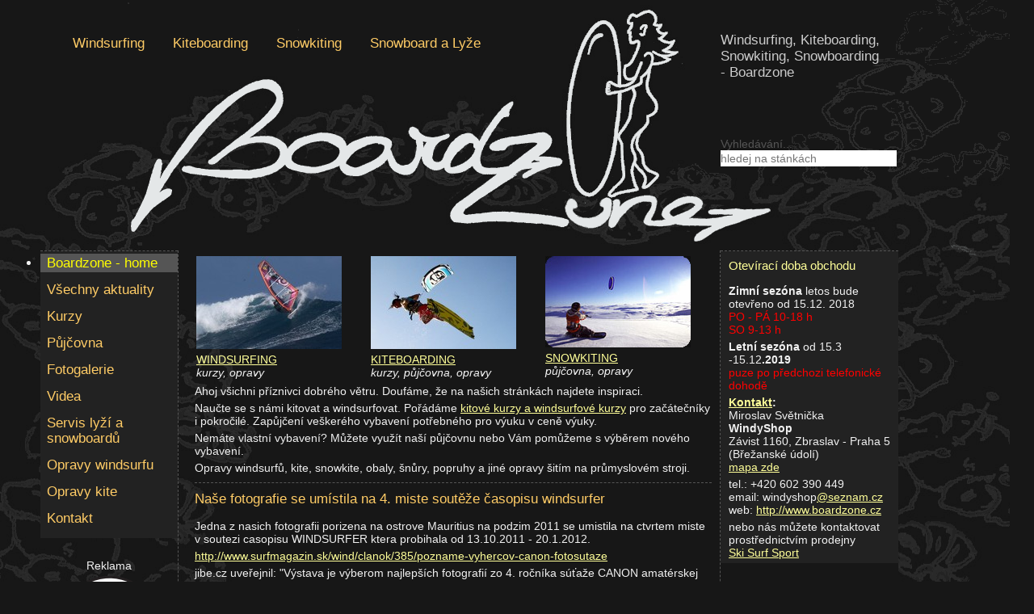

--- FILE ---
content_type: text/html; charset=utf-8
request_url: https://boardzone.cz/
body_size: 4489
content:
<!DOCTYPE html PUBLIC "-//W3C//DTD XHTML 1.0 Transitional//EN" "http://www.w3.org/TR/xhtml1/DTD/xhtml1-transitional.dtd">
<html xmlns="http://www.w3.org/1999/xhtml" xml:lang="cs-cz" lang="cs-cz" dir="ltr" >

<head>

<base href="https://boardzone.cz/" />
	<meta http-equiv="content-type" content="text/html; charset=utf-8" />
	<meta name="keywords" content="kite, kiteboarding, kitesurfing, winsurfing, snowkiting" />
	<meta name="description" content="Naučte se s námy kitovat. Pořádáme kitové kurzy a windsurfové kurzy pro začáteníky i pokročilé. Zapůjčení veškerého vybavení potřebného pro výuku v ceně výuky.
Nemáte vlastní vybavení? Můžete využít nasí pujčovnu nebo vám pomůžeme s vyběrem nového vybavení." />
	<meta name="generator" content="Joomla! - Open Source Content Management" />
	<title>Windsurfing, Kiteboarding, Snowkiting, Snowboarding - Boardzone</title>
	<link href="/?format=feed&amp;type=rss" rel="alternate" type="application/rss+xml" title="RSS 2.0" />
	<link href="/?format=feed&amp;type=atom" rel="alternate" type="application/atom+xml" title="Atom 1.0" />
	<link href="/templates/boardzone/favicon.ico" rel="shortcut icon" type="image/vnd.microsoft.icon" />
	<link href="https://boardzone.cz/component/search/?Itemid=101&amp;format=opensearch" rel="search" title="Hledat Boardzone" type="application/opensearchdescription+xml" />
	<style type="text/css">
div.mod_search89 input[type="search"]{ width:auto; }
	</style>
	<script src="/media/jui/js/jquery.min.js?8967df8a73ea402a019562a9fb69c828" type="text/javascript"></script>
	<script src="/media/jui/js/jquery-noconflict.js?8967df8a73ea402a019562a9fb69c828" type="text/javascript"></script>
	<script src="/media/jui/js/jquery-migrate.min.js?8967df8a73ea402a019562a9fb69c828" type="text/javascript"></script>
	<script src="/media/system/js/caption.js?8967df8a73ea402a019562a9fb69c828" type="text/javascript"></script>
	<!--[if lt IE 9]><script src="/media/system/js/html5fallback.js?8967df8a73ea402a019562a9fb69c828" type="text/javascript"></script><![endif]-->
	<script type="text/javascript">
jQuery(window).on('load',  function() {
				new JCaption('img.caption');
			});
	</script>
	<style type="text/css">.sige_cont_0 {width:155px;height:110px;float:left;display:inline-block;}
</style>
	<link rel="stylesheet" href="https://boardzone.cz/plugins/content/sige/plugin_sige/sige.css" type="text/css" media="screen" />
<script type="text/javascript" src="https://boardzone.cz/plugins/content/sige/plugin_sige/lytebox_en.js"></script>
<link rel="stylesheet" href="https://boardzone.cz/plugins/content/sige/plugin_sige/lytebox.css" type="text/css" media="screen" />

    <link rel="/templates/boardzone/favicon.ico" type="image/x-icon" />
    <link rel="stylesheet" href="/templates/boardzone/css/style.css" type="text/css" />
<script type="text/javascript">
  var _gaq = _gaq || [];
  _gaq.push(['_setAccount', 'UA-31185627-1']);
  _gaq.push(['_setDomainName', 'boardzone.cz']);
  _gaq.push(['_trackPageview']);
  (function() {
      var ga = document.createElement('script'); ga.type = 'text/javascript'; ga.async = true;
      ga.src = ('https:' == document.location.protocol ? 'https://ssl' : 'http://www') + '.google-analytics.com/ga.js';
      var s = document.getElementsByTagName('script')[0]; s.parentNode.insertBefore(ga, s);
   })();
</script>

</head>
<body>
<div  id="xtop">
    <ul class="nav menu mod-list">
<li class="item-120"><a href="/windsurfing" >Windsurfing</a></li><li class="item-121"><a href="/kiteboarding" >Kiteboarding</a></li><li class="item-122"><a href="/snowkiting" >Snowkiting</a></li><li class="item-123"><a href="/snowboard-a-lyze" >Snowboard a Lyže 	</a></li></ul>

</div>
<div  id="xtop2">
    <div class="search mod_search89">
	<form action="/" method="post" class="form-inline" role="search">
		<label for="mod-search-searchword89" class="element-invisible">Vyhledávání...</label> <input name="searchword" id="mod-search-searchword89" maxlength="200"  class="inputbox search-query input-medium" type="search" size="28" placeholder="hledej na stánkách" />		<input type="hidden" name="task" value="search" />
		<input type="hidden" name="option" value="com_search" />
		<input type="hidden" name="Itemid" value="101" />
	</form>
</div>

</div>
<div  id="xtop1">
	<h1>Windsurfing, Kiteboarding, Snowkiting, Snowboarding - Boardzone</h1>
</div>

<div id="xbody">

<div id="xleft">
    <ul class="nav menu mod-list">
<li class="item-101 default current active"><a href="/" >Boardzone - home</a></li><li class="item-125"><a href="/aktuality" >Všechny aktuality</a></li><li class="item-109"><a href="/kurzy-kiteboarding-kurzy-windsurfing" title="kurzy Kite a kurzy Windsurfing">Kurzy</a></li><li class="item-113"><a href="/pujcovna-windsurfing-kiteboarding-snowkiting-snowboarding-boardzone" >Půjčovna</a></li><li class="item-110"><a href="/fotogalerie" >Fotogalerie</a></li><li class="item-153"><a href="/videa-kiteboarding-windsurfing-boardzone" >Videa</a></li><li class="item-111"><a href="/servis-lyzi-a-snowboardu" >Servis lyží a snowboardů</a></li><li class="item-112"><a href="/opravy-windsurfu" >Opravy windsurfu</a></li><li class="item-124"><a href="/opravy-kite" >Opravy kite</a></li><li class="item-119"><a href="/kontakt" >Kontakt</a></li></ul>
<div class="newsflash">
			

	

	<p style="text-align: center;">&nbsp;</p>
<p style="text-align: center;">Reklama</p>
<p style="text-align: center;"><a target="_blank" href="http://skisurf.cz/eshop"><img alt="skisurf-eshop-big-170w" src="/images/banners/skisurf-eshop-big-170w.png" /></a></p>
<p style="text-align: center;"><a target="_blank" href="http://www.skisurf.cz"><img alt="baner-skisurf" src="/images/banners/baner-skisurf.gif" /></a></p>
<p style="text-align: center;"><span style="background-color: #ffffff; color: #000080; display: block;"><strong><strong><a target="_blank" title="ubytování MAURITIUS" href="http://www.mauritius-accommodation.net/"><span style="background-color: #ffffff; color: #000080;">ubytování<br />MAURITIUS</span></a></strong></strong></span></p>
<p style="text-align: center;"><a target="_blank" title="Větrná předpoved" href="http://www.windguru.cz/"><img alt="windguru" src="/images/windguru.png" height="37" width="117" /></a></p>
<p style="text-align: center;"><a target="_blank" title="Lanzarote school" href="http://www.windsurflanzarote.com/"><img style="display: block; margin-left: auto; margin-right: auto;" alt="windsurfing-paradise" src="/images/windsurfing-paradise.png" height="51" width="120" /></a></p>
<p style="text-align: center;"><a target="_blank" href="http://www.surfmagazin.sk"><img alt="časopis surfmagazin" src="/images/logo_surfmagazin.png" height="32" width="120" /></a></p>
<p style="text-align: center;"><a target="_blank" href="http://www.wavemafia.com/"><img alt="logo-wave-mafid" src="/images/logo-wave-mafid.jpg" height="60" width="120" /></a></p>
<p style="text-align: center;"><a target="_blank" href="http://www.surfari-fuerteventura.cz/"><img alt="surfari-fuerteventura" src="/images/surfari-fuerteventura.png" height="33" width="120" /></a></p>
<p style="text-align: center;"><a href="http://www.kiteboardingkarlin.cz">kiteboardingkarlin.cz</a></p>
<p style="text-align: center;"><a target="_blank" href="http://www.windsurfingkarlin.cz/">windsurfingkarlin.cz</a></p>

	</div>

</div>
<div id="xmain">
	<div class="blog-featured" itemscope itemtype="https://schema.org/Blog">
<div class="items-leading clearfix">
			<div class="leading-0 clearfix"
			itemprop="blogPost" itemscope itemtype="https://schema.org/BlogPosting">
			








<table border="0">
<tbody>
<tr>
<td>
<p><a href="/windsurfing"><img src="/images/gallery/xhome/windsurfing.jpg" alt="windsurfing" width="180" height="115" /></a></p>
<a href="/windsurfing">WINDSURFING</a><br /><em>kurzy, opravy</em></td>
<td>&nbsp;</td>
<td>
<p><a href="/kiteboarding"><img src="/images/gallery/xhome/kiteboarding.jpg" alt="kiteboarding" width="180" height="115" /></a></p>
<a href="/kiteboarding">KITEBOARDING</a><br /><em>kurzy, půjčovna, opravy</em></td>
<td>&nbsp;</td>
<td>
<p><a href="/snowkiting"><img src="/images/snowkiting.jpg" alt="snowkiting" width="180" height="113" /></a></p>
<a href="/snowkiting">SNOWKITING</a><br /><em>půjčovna, opravy</em></td>
</tr>
</tbody>
</table>
<p>Ahoj všichni příznivci dobrého větru. Doufáme, že na našich stránkách najdete inspiraci.</p>
<p>Naučte se s námi kitovat a windsurfovat. Pořádáme <a href="/kurzy-kiteboarding-kurzy-windsurfing">kitové kurzy a windsurfové kurzy</a> pro začátečníky i pokročilé. Zapůjčení veškerého vybavení potřebného pro výuku v ceně výuky.</p>
<p>Nemáte vlastní vybavení? Můžete využít naší půjčovnu nebo Vám pomůžeme s výběrem nového vybavení.</p>
<p>Opravy windsurfů, kite, snowkite, obaly, šnůry, popruhy a jiné opravy šitím na průmyslovém stroji.</p>



		</div>
			</div>



</div>

	<div class="newsflash">
					<h2 class="newsflash-title">
			Naše fotografie se umístila na 4. miste soutěže časopisu windsurfer		</h2>


	

	<p>Jedna z nasich fotografii porizena na ostrove Mauritius na podzim 2011 se umistila na ctvrtem miste v soutezi casopisu WINDSURFER ktera probihala od 13.10.2011 - 20.1.2012.</p>
<p><a target="_blank" href="http://www.surfmagazin.sk/wind/clanok/385/pozname-vyhercov-canon-fotosutaze">http://www.surfmagazin.sk/wind/clanok/385/pozname-vyhercov-canon-fotosutaze</a></p>
<p>jibe.cz uveřejnil: "Výstava je výberom najlepších fotografií zo 4. ročníka súťaže CANON amatérskej windsurf-kitesurf-surf fotografie, ktorú vyhlásil časopis WINDSURFER v roku 2011. V priebehu celého minulého roku sa do tejto súťaže zapojilo množstvo ľudí zo Slovenska a Čiech."</p>
<!-- Simple Image Gallery Extended - Plugin Joomla! 3.x - Kubik-Rubik Joomla! Extensions --><ul id="sige_0" class="sige"><li class="sige_cont_0"><span class="sige_thumb"><a href="https://boardzone.cz/images/gallery/fotosoutez-windsurfer-2011/fotosoutez-windsurfer-2011r004.jpg" rel="lytebox.sig0" title="&lt;span class=&quot;sige_js_title&quot;&gt;fotosoutez-windsurfer-2011r004&lt;/span&gt;" ><img alt="fotosoutez-windsurfer-2011r004" title="fotosoutez-windsurfer-2011r004" src="https://boardzone.cz/plugins/content/sige/plugin_sige/showthumb.php?img=/images/gallery/fotosoutez-windsurfer-2011/fotosoutez-windsurfer-2011r004.jpg&amp;width=150&amp;height=100&amp;quality=80&amp;ratio=0&amp;crop=1&amp;crop_factor=5&amp;thumbdetail=0" /></a></span></li></ul><span class="sige_clr"></span>

	</div>


</div>
<div id="xright">
    <div class="newsflash">
					<h3 class="newsflash-title">
			<a href="/12-sloupec-pravy/2-oteviraci-doba">
			Otevírací doba obchodu		</a>
		</h3>


	

	<p><strong>Zimní sezóna</strong> letos bude otevřeno od 15.12. 2018<span style="color: #ff0000;"><br />PO - PÁ 10-18 h</span><br /><span style="color: #ff0000;">SO 9-13 h</span></p>
<p><strong>Letní sezóna</strong> od 15.3 -15.12<strong>.2019<br /></strong><span style="color: #ff0000;">puze po předchozi telefonické dohodě</span><strong><br /></strong></p>
<p><strong><a href="/kontakt">Kontakt</a>:<br /></strong>Miroslav Světnička<br /><strong>WindyShop</strong><br />Závist 1160, Zbraslav - Praha 5<br />(Břežanské údolí)<br /><a title="zobrazit mapu a kontakt" href="/kontakt">mapa zde</a></p>
<p>tel.: +420 602 390 449<br />email: windyshop<span id="cloakda9f46ec95b29903510ba2c55f65f888">Tato e-mailová adresa je chráněna před spamboty. Pro její zobrazení musíte mít povolen Javascript.</span><script type='text/javascript'>
				document.getElementById('cloakda9f46ec95b29903510ba2c55f65f888').innerHTML = '';
				var prefix = '&#109;a' + 'i&#108;' + '&#116;o';
				var path = 'hr' + 'ef' + '=';
				var addyda9f46ec95b29903510ba2c55f65f888 = '&#105;nf&#111;' + '&#64;';
				addyda9f46ec95b29903510ba2c55f65f888 = addyda9f46ec95b29903510ba2c55f65f888 + 'b&#111;&#97;rdz&#111;n&#101;' + '&#46;' + 'cz';
				var addy_textda9f46ec95b29903510ba2c55f65f888 = '@s&#101;zn&#97;m.cz';document.getElementById('cloakda9f46ec95b29903510ba2c55f65f888').innerHTML += '<a ' + path + '\'' + prefix + ':' + addyda9f46ec95b29903510ba2c55f65f888 + '\'>'+addy_textda9f46ec95b29903510ba2c55f65f888+'<\/a>';
		</script><br />web: <a href="http://www.boardzone.cz">http://www.boardzone.cz</a></p>
<p>nebo nás můžete kontaktovat prostřednictvím prodejny<br /><a title="Otevřít stránky prodejny Ski Surf Sport" href="http://www.skisurf-eshop.cz/" target="_blank" rel="noopener noreferrer">Ski Surf Sport</a></p>
<hr />

	</div>

</div>
<div id="xclear"></div>
<div id="xdown">
    <div class="newsflash">
			

	

	<p>webhosting sponzorován společností <a target="_blank" href="http://www.cr8.cz">cr8.cz</a></p>

	</div>

</div>

</div>
</body>
</html>


--- FILE ---
content_type: text/css
request_url: https://boardzone.cz/templates/boardzone/css/style.css
body_size: 1575
content:

/* Reset browser defaults
-------------------------------------------------------------- */

html, body, div, span, applet, object, iframe,
h1, h2, h3, h4, h5, h6, p, blockquote,
a, abbr, acronym, address, big, cite, dl, dd,
del, dfn, font, img, ins, kbd, q, s, samp,
small, strike, sub, sup, tt, var, ol, ul, li, menu,
fieldset, form, label, legend, input, textarea,
table, caption, tbody, tfoot, thead, tr, th, td {
  border: 0;
  font-family: inherit;
  font-size: 100%;
  font-style: inherit;
  font-weight: inherit;
  margin: 0;
  outline: 0;
  padding: 0;
}


/* HTML & Body
-------------------------------------------------------------- */

html {
}

body {
  background: #171717 url('../images/pozadib.png') no-repeat;
  color: #f0f0f0;
  font-family: Helvetica, Arial, Verdana, "Bitstream Vera Sans", sans-serif;     /* web safe fonts */
  font-weight: normal;
  line-height: 16px;
  font-size: 14px;
}

/* Headings
-------------------------------------------------------------- */

h1,h2,h3,h4 {
  font-weight: normal;
  font-family: comic sans ms, Arial;
}

h1 {
  color: #FFcc66;/*ffcc33*/
  font-size: 17px;
  line-height: 20px;
}

h2, h2 a {
    font-size: 17px;
    line-height: 20px;
    color: #ffcc66;
    margin: 0 0 5px 0;
}
h3 {
    color: #FFD700;
    font-size: 15px;
    margin: 0 0 5px 0;
}

h4{
    font-size: 14px;
}

/* Text elements
-------------------------------------------------------------- */

p {
  margin: 5px 0;
}

a,
a:link {
  color: #ffff99;
  text-decoration: underline;
}

a:active,
a:hover,
a:focus {
  color: #ff6600;
}

blockquote {
  color: #999;
  font-style: italic;
  margin: 1em;
}

strong {
  font-weight: bold;
}

em,dfn {
  font-style: italic;
}

dfn {
  font-weight: bold;
}

/* Lists
-------------------------------------------------------------- */
li {
  list-style-type: disc;
  margin-left: 15px; 
  padding: 1px 0 1px 0;
}
ul{
  padding: 4px 0 4px 0;
}

/* Tables
-------------------------------------------------------------- */

table {
  border-collapse: collapse;
  margin: 0;
  padding: 0;
  width: 100%;
}

th {
  text-align: center;
  padding: 1em;
  border-bottom: 3px solid #CCC;
}

tr {
}
td {
}

thead th {
  text-align: left;
  padding-right: 1em;
  border-bottom: 3px solid #000;
}
tbody {
}
tbody th {
  border-bottom: 1px solid #000;
}
tbody td {
  padding: 2px;;
  vertical-align: top;
  text-align: left;
}


/* rozlozeni stranky
--------------------------------------------------------------*/
#xtop{
    margin: 40px 0 0 65px;
    position: absolute;
}
#xtop1{
    margin: 40px 0 0 892px;
    position: absolute;
}

#xtop2{
    margin: 170px 0 0 892px;
    width: 200px;
    position: absolute;
}
#xbody{
    margin: 310px 0 0 50px;
    width: 1100px;
    position: absolute;
}
#xbody #xleft{
    width: 170px;
    float: left;
    border-top: 1px dashed #555; 
}

#xbody #xmain{
    padding: 0px 10px 0 20px;
    width: 640px;
    border-left: 1px dashed #555; 
    border-right: 1px dashed #555; 
    float: left;
}

#xbody #xright{
    padding: 0 0 0 0px;
    width: 220px;
    float: left;
    border-top: 1px dashed #555; 
}
#xbody #xspace{
    width: 10px;
    float: left;
}
#xclear{
    clear: both;
}



/* ----------------------------------------------------------
    menu
-------------------------------------------------------------*/
.menu {
    font-family: comic sans ms, Arial;
    font-size: 17px;
    line-height: 19px;
}
.menu a {
    text-decoration: none;
    color: #ffcc66;
}
.menu a:hover {
    text-decoration: underline;
    color: #ff6600;
}
.menu .active a{
    color:yellow;
}
.menu li {
    list-style-type: none;
}
.menu .active{
    background-color: #555;
}

#xtop .menu li{
    display:inline;
    padding: 3px 10px 3px 10px;
}


#xbody #xleft .menu {
    background-color: #222;
    padding: 3px 0 3px 0;
}
#xbody #xleft .menu li,.menu .active li{
    margin: 0px 0 10px 0;
    padding: 2px 0 2px 8px ;
}

#xbody #xleft .menu .active{
    list-style-position: outside;
    list-style-type: disc;
}


/* ostatni
-------------------------------------------------------------- */
.sige li {
  list-style-type: none;
  margin: 0 0 0 0;
}
.sige ul{
  padding: 0 0 0 0;
}

.blog h2,
.category-list h2{
    margin: 0 0  10px 0;
}

.item-separator{
    height:20px;
}
.article-info-term{
    display:none;
}
.category tr{
    height: 30px;
}
.category a{
    font-family: comic sans ms,sans-serif;
    font-size: 14px;
}
.category-name{
    margin: 10px 0 20px 0;
}
.create{
    margin: 0px 0 4px 0;
    font-size: 12px;
}

.newsflash-title a{
    text-decoration: none;
}
#xbody #xmain .newsflash-title{
    margin: 10px 0 0 0;
    padding: 10px 0 10px 0;
    border-top: 1px dashed #555; 
}
#xbody #xright .newsflash{
    background-color: #222;
    padding: 0 10px 10px 10px;
    margin: 0 0 5px 0;
}
#xbody #xright .newsflash-title{
    padding: 10px 0 10px 0;
}

#xtop1 h1{
    font-family: comic sans ms,sans-serif;
    font-size: 17px;
    font-weight: normal;
    text-decoration: none;
    width: 200px;
    color:#ccc;
}
#xtop2 .inputbox{
    width: 218px;
    height: 20px;
    color: #555;
}
#xtop2 label{
    color: #555;
}
#xbody #xright hr{
    background-color: #171717;
    height: 25px;
    margin: 0px -10px 0 -10px;
    border: 0;
    border-bottom: 1px dashed #555; 
}



